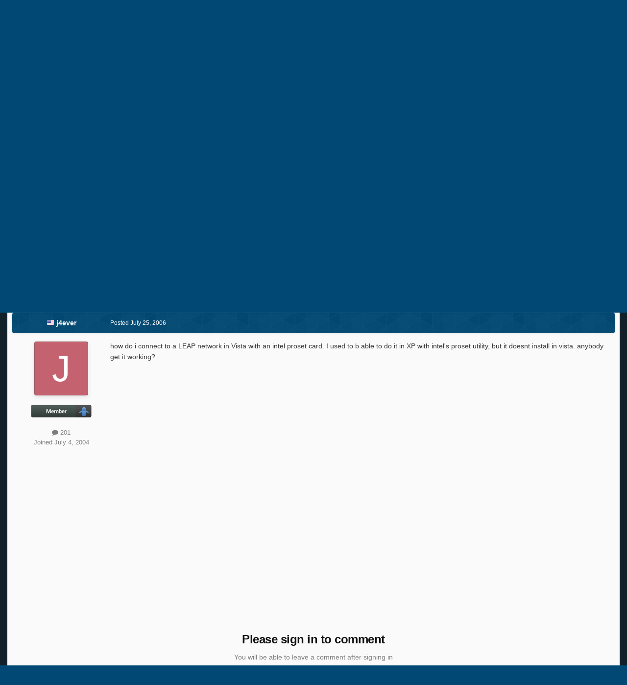

--- FILE ---
content_type: text/html; charset=utf-8
request_url: https://www.google.com/recaptcha/api2/aframe
body_size: 269
content:
<!DOCTYPE HTML><html><head><meta http-equiv="content-type" content="text/html; charset=UTF-8"></head><body><script nonce="dw2YsB76j6sKj8AFDW6QDg">/** Anti-fraud and anti-abuse applications only. See google.com/recaptcha */ try{var clients={'sodar':'https://pagead2.googlesyndication.com/pagead/sodar?'};window.addEventListener("message",function(a){try{if(a.source===window.parent){var b=JSON.parse(a.data);var c=clients[b['id']];if(c){var d=document.createElement('img');d.src=c+b['params']+'&rc='+(localStorage.getItem("rc::a")?sessionStorage.getItem("rc::b"):"");window.document.body.appendChild(d);sessionStorage.setItem("rc::e",parseInt(sessionStorage.getItem("rc::e")||0)+1);localStorage.setItem("rc::h",'1768952553905');}}}catch(b){}});window.parent.postMessage("_grecaptcha_ready", "*");}catch(b){}</script></body></html>